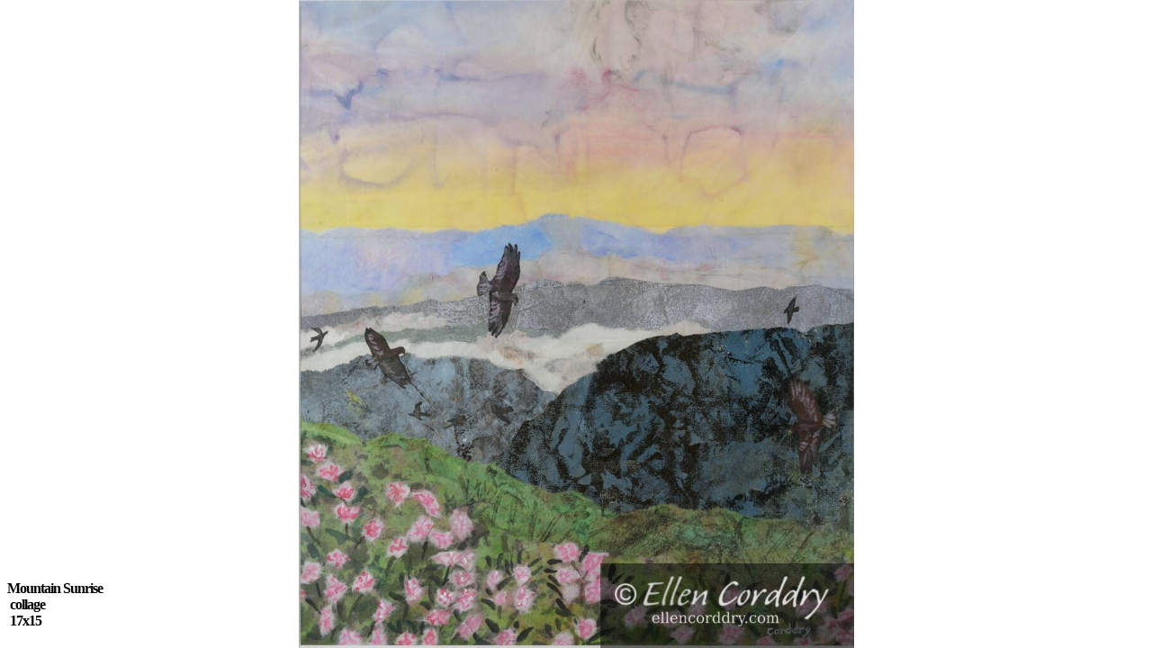

--- FILE ---
content_type: text/html; charset=utf-8
request_url: https://ellencorddry.com/portfolio/Mountain%20Sunrise.html
body_size: 1139
content:
<!doctype html>
<html lang="en-US">

<head>
<title>Mountain Sunrise</title>
<style>
        body, html {
                width: 100%;
                height: 100%;
                margin: 0;
                padding: 0;
		overflow-x: hidden;
        }

        html {
                background-image: url("Ellen_Corddry_Mountain Sunrise.jpg");
                background-repeat: no-repeat;
                background-size: contain;
                background-position: center;
        }

        a {
                display: block;
                width: 100%;
                height: 100%;
        }

	h4 { 
		position: absolute; 
		bottom: 0px; 
		left: 5px; 
		width: 200px; 
		background: rgb(255, 255, 255);
		background: rgba(255, 255, 255, 0.8);
	}

	h4 span { 
		letter-spacing: -1px;  
		padding: 3px;
	}

	h4 span a {
		color: white; 
		font: 14px/21px Helvetica, Sans-Serif; 
		text-decoration: none;
		outline: 0;
	}
</style>
</head>

<body>
        <a href="/portfolio"></a>
	<h4>
		<span>
			Mountain Sunrise	
			<span class='spacer'></span><br /><span class='spacer'></span>
			collage
			<span class='spacer'></span><br /><span class='spacer'></span>
			17x15
		</span>
	</h4>
</body>

</html>
